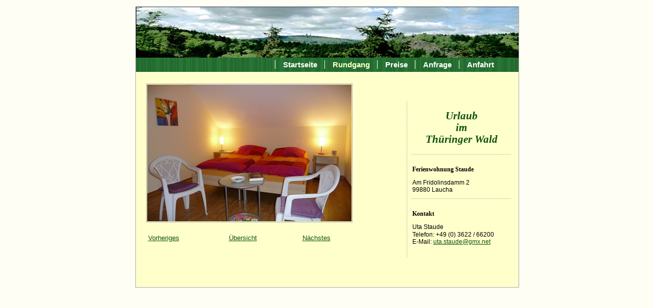

--- FILE ---
content_type: text/html
request_url: http://staudeonline.de/fewo/schlafraum2.html
body_size: 1131
content:
<!DOCTYPE html PUBLIC "-//W3C//DTD XHTML 1.0 Strict//EN"
        "http://www.w3.org/TR/xhtml1/DTD/xhtml1-strict.dtd">
<!--
  Thanks to Jeena Paradies for his template on selfhtml.org.
 -->
<html xmlns="http://www.w3.org/1999/xhtml">
 <head>
  <title>Ferienwohnung Staude | Rundgang</title>
   <meta http-equiv="Content-Type" content="text/html; charset=iso-8859-1" />
   <meta http-equiv="Content-Style-Type" content="text/css" />
   <meta http-equiv="Content-Language" content="de" />
   <!-- 
     Can not modify the HTTP expire and cache-control headers
     so my last resort are these browser and proxy hints here
   -->
   <meta http-equiv="pragma" content="no-cache">
   <meta http-equiv="expires" content="0">
   <meta http-equiv="cache-control" content="no-cache">
   <meta name="language" content="de" />
   <meta name="author" content="E. Staude"/> 
   <meta name="keywords" content="Ferienwohnung, Ferien, Urlaub, Thüringen, Thüringer Wald, Inselsberg, Laucha, Staude" />
   <meta name="description" content="Rundgang" />
    <link href="css/print.css" rel="stylesheet" type="text/css" media="print" />
    <link href="css/screen.css" rel="stylesheet" type="text/css" media="screen, projection" />
    <!--[if lte IE 6]><link rel="stylesheet" href="css/ielte6.css" type="text/css" media="screen" /><![endif]-->
 </head>
 <body>
 <div id="container">
  <div id="logo">
  </div>
  <ul id="menu">
   <li><a href="start.html">Startseite</a></li>
   <li>Rundgang</li>
   <li><a href="preise.html">Preise</a></li>
   <li><a href="anfrage.html">Anfrage</a></li>
   <li><a href="anfahrt.html">Anfahrt</a></li>
  </ul>
  <dl id="subnav">
   <div id="screen-only">
    <dd><h2 class="subnav">Urlaub<br> im <br> Th&uuml;ringer Wald</h2></dd>
   </div>
   <div id="print-only">
    <dd><h2 class="subnav">Urlaub im Th&uuml;ringer Wald</h2></dd>
   </div>
   <dt>Ferienwohnung Staude</dt>
    <dd>Am Fridolinsdamm 2</dd>
    <dd>99880 Laucha</dd>
   <dt>Kontakt</dt>
    <dd>Uta Staude</dd>
    <dd>Telefon: +49 (0) 3622 / 66200</dd>
    <dd>E-Mail: <a href="mailto:uta.staude@gmx.net">uta.staude@gmx.net</a></dd>
  </dl>
   <div id="main">
     <p><img src="bilder/schlafraum2_gross.jpg" alt="Haus"/></p>
     <table style="width: 35em;" border="0" cellpadding="2" cellspacing="2">
       <tbody>
         <tr>
           <td><a href="schlafraum1.html">Vorheriges</a></td>
           <td><a href="rundgang.html">&Uuml;bersicht</a></td>
           <td><a href="schlafraum3.html">N&auml;chstes</a></td>
         </tr>
       </tbody>
     </table>
   </ div> <!-- main -->
  </div> <!-- container -->
 <p id="footer"></p>
 </div>
 </body>
</html>


--- FILE ---
content_type: text/css
request_url: http://staudeonline.de/fewo/css/screen.css
body_size: 992
content:
/* Based on selfhtml.org template from Jeena Paradies
 */
body {
  color: rgb(0, 0, 0);
  background-color: rgb(255, 254, 244);
  margin: 0;
  padding: 1%;
  min-width: 640px;
  font-size: 100.01%;
  font-family: verdana, arial, sans-serif ;
}

a { color:  rgb(17,84,17); text-decoration: underline; }
a:visited { color: black; }
.skip {
  position: absolute;
  margin-left: -999px;
  width: 990px;
}

h1 {
  font-size: 2.7em;
  /*font-weight: normal;*/
  font-weight: bold;
  line-height: 0.8em;
  padding: 0.6em 0 0.2em 2%;
  margin: 0;
  border-bottom: 1px dashed #E6E6FA;
}

h2, h3, h4 { 
  font-weight: bold; 
}

h4 {
  font-size: 1.2em;
}

h1, h2, h3, h4, h5, h6 { 
  /*color: #6699CC;*/
  color: rgb(0, 0, 0);
  font-family: Georgia, "Times New Roman", Times, serif;
}

img {
  border: solid 1px #aaa;
  padding: 1px;
}

.fleft {
  float: left;
  margin: 0 1em 0.2em 0;
}

.fright {
  float: right;
  margin: 0 0 0.2em 1em;
  padding: 1px;
}

#container {
  font-size: 0.8em;
  max-width: 749px;
  margin: auto;
  border: 1px solid #aaa;
  border-top: 0;
  background-color: rgb(255, 255, 204);
}

#footer {
  clear: both;
  padding: 0 20px;
}

#logo {
  background: url(../bilder/inselsberg.jpg) no-repeat;
  height: 100px;
  padding: 0 20px;
  text-align: right;
  line-height: 54px;
  font-size: 54px;
  overflow: hidden;
  letter-spacing: -3px;
  margin: 0;
}

#menu {
  background: url(../bilder/wechselschatten.png) #287635;
  padding: 5px 5%;
  margin: 0;
  text-align: right;
  color: rgb(255, 255, 204);
}
#menu li {
  font-size: 1.2em;
  display: inline;
  list-style-type: none;
  border-left: 1px solid white;
  padding: 0 10px 0 15px;
  font-weight: bold;
}
#menu li a {
  color: white;
  text-decoration: none;
}

#print-only {
  display: none;
}


h2.subnav { 
  text-align: center;
  color: rgb(17,84,17);
  font-style:italic;
  font-size: 1.8em;
}

#subnav {
  width: 26%;
  min-width: 10em;
  float: right;
  /* top, right, bottom, left */
  padding: 0 1% 2em 1%;
  margin: 5em 1% 5em 1%;
  border-left: 1px dotted #aaa;
  font-size: 0.9em;
}

#subnav dt {
  text-align: left;
  font-size: 1.0em;
  font-weight: bold;
  font-family: Georgia, "Times New Roman", Times, serif;
  margin-top: 1em;
  border-top: 1px dotted #aaa;
  padding: 2em 1% 1em 1%;
}

#subnav dd {
  padding: 0 0 0 1%;
  margin: 0.2em 0;
}

#main {
  padding: 10px 20% 0 20px;
  line-height: 1.5em;
  background-color: rgb(255, 255, 204);
}

table, tr, td {
  font-size: 100.01%;
  font-family: verdana, arial, sans-serif ;
}


--- FILE ---
content_type: text/css
request_url: http://staudeonline.de/fewo/css/print.css
body_size: 504
content:
/* Based on selfhtml.org template from Jeena Paradies
 */
body {
  background: white;
  color: black;
  font-family: georgia, "Times New Roman", Times serif; 
}

h4 {
  font-size: 1.0em;
}

.skip, #menu {
  display: none;
}

#screen-only {
  display: none;
}

#subnav {
  /* top, right, bottom, left */
  font-size: 0.9em;
  border-bottom: thin solid black;
  padding: 0 0 0.5em 0;
}

#subnav dt {
  text-align: center;
  font-size: 0.9em;
  font-weight: bold;
  font-family: Georgia, "Times New Roman", Times, serif;
  margin-top: 1em;
}

#subnav dd {
  text-align: center;
  font-size: 0.9em;
  padding: 0 0 0 2%;
  margin: 0.2em 0;
}

h2.subnav { 
  text-align: center;
  font-style:italic;
  font-size: 1.4em;
}

#main a:link:after, #main a:visited:after {
  content: " (" attr(href) ") ";
  font-size: 0.9em; }
#main a[href^="/"]:after {
  content: " (http://www.staudeonline.de" attr(href) ") ";
}
.fright {
  float: right;
  margin: 0 0 1em 1em;
}
.fleft {
  float: left;
  margin: 0 1em 1em 0;
}

table, tr, td {
  font-family: georgia, "Times New Roman", Times serif; 
}
